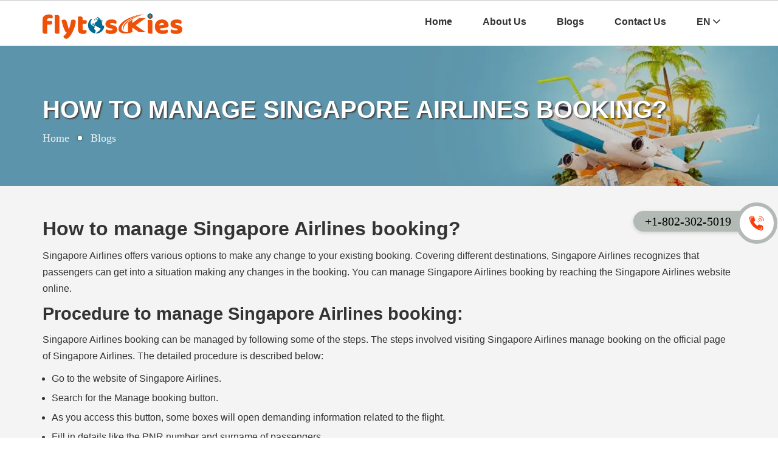

--- FILE ---
content_type: text/html;charset=UTF-8
request_url: https://www.flytoskies.com/blog/singapore-airlines-manage-booking
body_size: 12356
content:
<!DOCTYPE html>
<html lang="en">
<head>
<meta charset="utf-8">
<meta http-equiv="X-UA-Compatible" content="IE=edge">
<meta name="viewport" content="width=device-width, minimum-scale=1.0, maximum-scale=1.0, user-scalable=no">
<title>How to manage Singapore Airlines booking?</title>
<meta name="description"  content="You can manage Singapore Airlines booking by reaching the Singapore Airlines website online."/>
<meta name="keywords"  content="manage Singapore Airlines booking,"/> 
<meta name="google-site-verification" content="9aiUoryNnMYHs-dU1Nx8PtE9iU4y17NVnoP6F0F7_Yc" />
<link rel="canonical" href="https://www.flytoskies.com/blog/singapore-airlines-manage-booking"/>
<link rel="icon" type="image/x-icon" href="/resources/images/favicon.png">
<link rel='stylesheet' type="text/css" href="/resources/css/style88f1.css?may2022" />
<link rel='stylesheet' type="text/css" href="/resources/css/home88f1.css?may2022" />

<script async src="https://www.googletagmanager.com/gtag/js?id=G-Q4DY6MDYYR"></script>
<script>
  window.dataLayer = window.dataLayer || [];
  function gtag(){dataLayer.push(arguments);}
  gtag('js', new Date());

  gtag('config', 'G-Q4DY6MDYYR');
</script>

<script src="/resources/js/jquery.min88f1.js?may2022"></script>
<script src="/resources/js/jquery.nav88f1.js?may2022"></script>
<script type="text/javascript">
	/*==========navigation_bar==========*/
	$(window).scroll(function() {
        var scroll = $(window).scrollTop();
        if (scroll >= 100) {
            $(".header").addClass("fixed");
        } else {
            $(".header").removeClass("fixed");
        }
    });

	$(".header .menu").click(function(){
		$(this).toggleClass("active");
		$(".header .navigation_bar").slideToggle();
	});
	if(screen.width <= 991){
	    $(".header .navigation_bar > li > a.link, .header .navigation_bar > li .drop_down > a").click(function(){
		$(".header .navigation_bar").slideUp();
	});
	}
	/*==========navigation_bar==========*/
    $(document).ready(function() {
		// $('.header').onePageNav();
	});
</script>


<style type="text/css">
a.footer_number_mobile { display:none !important; }
.footer_number_MD { position:fixed; top:0; right:0px; width:50px; height:50px;
 margin:auto 0 auto auto; left:0; bottom:0; padding:4px 0 0 4px; }
.footer_number_MD img {    position: relative; float: left; height: 30px; left: 8px; top: 13px; z-index: 2;}	
.footer_number_MD img:before { display:none }
.footer_number_MD span {float: left; font-size: 20px; font-family: 'Oswald-Bold'; width: 180px; margin: 0; background: #b3bab5; border-radius: 30px 0 0 30px; transform: scale(1); -webkit-transform: scale(1); transform-origin: right; -webkit-transform-origin: right;  position: absolute; top: 8px; left: -180px; text-align: center; color: black;   padding: 3px 10px 3px 10px; transition: all 0.5s; -webkit-transition: all 0.5s;  box-shadow: 0 2px 6px 0 rgb(0 0 0 / 15%); -webkit-box-shadow: 0 2px 6px 0 rgb(0 0 0 / 15%);  -moz-box-shadow: 0 2px 6px 0 rgb(0 0 0 / 15%);}
.footer_number_MD > div { position:relative; /*display:flex; align-items:center;*/ }
.footer_number_MD > div:before { content:''; position:absolute; top:-6px; left:-11px; width:56px; height:56px; border-radius:50%; border:6px solid #b3bab5; background:#fff; z-index:2 }
.footer_number_MD.static-hov:hover span { transform:scale(1); -webkit-transform:scale(1); transition:all 0.5s; -webkit-transition:all 0.5s; }
.tfndiv{ left:-12px !important;}
</style>

  
</head>
<body id="myList">
<div class="main" id="home">
<div class="header">
	<div class="container">
		<div class="full_width">
		
		   <a class="logo" href="/" title="">
            <img src="/resources/images/logo.svg" width="230" height="60" alt="fareroutedeal" class="airlinesseatupgrade-logo">
            </a>
           <a href="javascript:;" class="menu">
                <i></i>
                <i></i>
                <i></i>
            </a>
            <ul class="navigation_bar">
            
              <li><a href="/" class="link">Home</a></li>
                <li><a href="/about-us">About Us</a></li>
                <li><a href="/blog" class="link">Blogs</a></li>
                <li><a href="/contact-us" class="link">Contact Us</a></li>
              <li>
	                  <a href="/">EN <i class="icon-angle-down"></i></a>
		              <div class="drop_down right">
						<a href="/">English (EN)</a>
						<a href="/es">Español (ES)</a>                       
						<a href="/ru">Russian (RU)</a>
						<a href="/pt">Portugese (PT)</a>
						<a href="/fi">Finnish (FI)</a>                 
					 </div><!--drop_down right-->
                </li>            
                            
                
             </ul>
        </div><!--full_width-->
	</div><!--container-->
</div><!--header-->

<div class="inner_banner">
        <div class="middle_area">
            <div class="container">
                <span class="head"><span> How to manage Singapore Airlines booking?</span> </span><!--head-->
                <div class="breadcrumbs">
                    <a href="/">Home</a>
                    <i></i>
                    <a href="/blog"><span>Blogs</span></a>
                </div><!--breadcrumbs-->
            </div><!--container-->
        </div><!--middle_area-->
    </div><!-- banner_inner -->

<div class="top_destination section1 grey">
<div class="container">
    <div class="row">
        <div class="f-w-sm col-lg-8">
            <div class="details_page">
				<h1><strong>How to manage Singapore Airlines booking?</strong></h1>

<p>Singapore Airlines offers various options to make any change to your existing booking. Covering different destinations, Singapore Airlines recognizes that passengers can get into a situation making any changes in the booking. You can manage Singapore Airlines booking by reaching the Singapore Airlines website online.&nbsp;</p>

<h2><strong>Procedure to manage Singapore Airlines booking:</strong></h2>

<p>Singapore Airlines booking can be managed by following some of the steps. The steps involved visiting Singapore Airlines manage booking on the official page of Singapore Airlines. The detailed procedure is described below:&nbsp;</p>

<ul>
	<li>Go to the website of Singapore Airlines.&nbsp;</li>
	<li>Search for the Manage booking button.&nbsp;</li>
	<li>As you access this button, some boxes will open demanding information related to the flight.&nbsp;</li>
	<li>Fill in details like the PNR number and surname of passengers.&nbsp;</li>
	<li>Select the button of Search Flight; the flight details will appear on the screen.&nbsp;</li>
	<li>Make modifications according to your preference.&nbsp;</li>
	<li>As you will modify your existing flight ticket, if applicable, you may have to pay additional charges.&nbsp;</li>
	<li>After managing the booking, Singapore Airlines will share the modified ticket with you through email. &nbsp;</li>
</ul>

<h3><strong>What can be the reasons for managing the Singapore Airlines booking?&nbsp;</strong></h3>

<p>Among various facilities accommodated by Singapore Airlines, one facility is managing your booking. Here some of the reasons have been mentioned for managing your Singapore Airlines booking:&nbsp;</p>

<ul>
	<li><strong>Cancellation: </strong>To cancel your ticket, you can connect with the customer service of Singapore Airlines. You can cancel the ticket by phone or by logging into your Singapore Airlines account.&nbsp;</li>
	<li><strong>Upgrade of the ticket: </strong>To upgrade the flight ticket, you need to access the Manage Booking tab available on the homepage of Singapore Airlines. Here, you can upgrade the ticket by paying some additional charges. &nbsp;</li>
	<li><strong>Refund: </strong>To request a refund, you can fill out the form or directly ask the agent of Singapore Airlines for the refund on your behalf.&nbsp;</li>
</ul></div><!--details_page-->
        </div><!--cols-->
        
        
</div><!--row-->
</div><!--container-->
</div><!--top_destination-->


<div class="disclamer">
    <div class="container">
        <div class="row">
            <div class="col-lg-12">
            <div class="disc">
            
            <p><strong>Disclaimer:</strong> Flytoskies is an independent travel portal to cater to the needs of travelers across the globe. All the information furnished on the website is solely for general information purposes. While Flytoskies strives and works on providing users with the most recent and updated information, we hold no responsibility or make no warranty or representation of any kind, implied or expressed about the veracity and reliability of the information, products, or services available on the website. It is strictly upon the user's risk to rely on any information. By using Flytoskies and accessing our website, you agree to the terms that we are in no way responsible for any loss or damage including without limitation, consequential or indirect loss or damage, or any loss or damage whatsoever resulting from loss of data or profits arising out of, or in connection with.</p>
                   <p>While users may be able to navigate and link to other websites, Flytoskies makes no claim of control of those websites included in our site. We have no control and hold no responsibility over the nature, content, and availability of those sites nor do we imply/recommend/endorse the views expressed within those links. While we make every effort to guarantee the smooth functioning of our website, we are not responsible for any technical issues or temporary unavailability of the website which is beyond the bounds of our control.</p>
            </div>
            </div>
        </div>
    </div>
    </div> <div class="footer">
	<div class="container">
		<div class="row">
			<div class="f-w-sm col-lg-4">
				<div class="footer_box">
					<p class="sub_head">Top Blog</p>
						<ul class="links">
							<li><a href="/blog/speak-to-air-france">How to talk to a real person at Air France?</a></li>
							<li><a href="/blog/singapore-airlines-seat-selection">How to select a seat on a Singapore Airlines flight?</a></li>
							<li><a href="/blog/singapore-airlines-upgrade">How to upgrade on Singapore Airlines?</a></li>
							</ul>
					</div>
				<!--footer_box-->
			</div>
			<!--cols-->
			<div class="f-w-sm col-lg-2">
				<div class="footer_box">
					<p class="sub_head">Main Links</p>
						<ul class="links">
							<li><a href="/">Home</a></li>
							<li><a href="/about-us">About Us</a></li>
							<li><a href="/blog">Blogs</a></li>
							<li><a href="/contact-us">Contact-Us</a></li>
							<li><a href="/site-map">Site-map</a></li>
						</ul>
					</div>
				<!--footer_box-->

			</div>
			<!--cols-->


			<div class="f-w-sm col-lg-4">
				<div class="footer_box">
					<p class="sub_head">Legals</p>
						<ul class="links" style="margin-top: 42px;">

							<li><a href="#">FAQ</a></li>
							<li><a href="#">Terms & Conditions</a></li>
							<li><a href="#">Privacy Policy</a></li>
						</ul>
					</div>
				<!--footer_box-->
			</div>
			<!--cols-->
			<div class="f-w-sm col-lg-2">
				<div class="footer_box">
					<p class="sub_head">Contact Us</p>
						<p>
							<span>Email ID:-</span> <a href="mailto:info@flytoskies.com"
								target="_blank">info@flytoskies.com</a>
						</p>
					</div>
				<!--footer_box-->
			</div>
			<!--cols-->

		</div>
		<!--row-->
	</div>
	<!--container-->
</div>

<div class="Copyright">
	<div class="container">
		
	                    Copyright &copy; 2022-2024 <a href="/">flytoskies.com</a>. With all Rights Reserved.
	              </div>
	<!--container-->
</div>
<!--Copyright-->

<script>
	$(document).ready(function() {
		$(".menu").click(function() {
			$(".navigation_bar").slideToggle();
		});
	});
</script>




</div>






 <a href="tel:+1-802-302-5019" target="_blank" class="footer_number_MD">
    <div class="tfndiv">
        <img src="/resources/images/icon/phone3.gif"> <span>+1-802-302-5019</span>
    </div> 
</a> 

<script src="/resources/js/lazyloader.js"></script>
</body>
</html>




--- FILE ---
content_type: text/css
request_url: https://www.flytoskies.com/resources/css/style88f1.css?may2022
body_size: 37325
content:
@charset "utf-8";.col-lg-1,.col-lg-10,.col-lg-11,.col-lg-2,.col-lg-3,.col-lg-4,.col-lg-5,.col-lg-6,.col-lg-7,.col-lg-9,.form-control{float:left}.col-lg-1,.col-lg-10,.col-lg-11,.col-lg-12,.col-lg-2,.col-lg-3,.col-lg-4,.col-lg-5,.col-lg-6,.col-lg-7,.col-lg-8,.col-lg-9,.container{padding-right:15px;padding-left:15px}.header_top,.text-center,.why_choice_us .design_icon_box .content_box{text-align:center}.countries .container,.header_top a,.main .full_width,.side_tfn_static .side_tfn_all>div,[class*=col-]{position:relative}.col-lg-1,.col-lg-10,.col-lg-11,.col-lg-2,.col-lg-3,.col-lg-4,.col-lg-5,.col-lg-6,.col-lg-7,.col-lg-9,.container,.header_top a{padding-left:15px}*{padding:0;margin:0;box-sizing:border-box;-webkit-box-sizing:border-box;-moz-box-sizing:border-box}.clear,.clearfix,.row::after{clear:both}a,button{transition:.3s linear;-webkit-transition:.3s linear;-moz-transition:.3s linear;text-decoration:none}.form-control{width:100%;background-color:#fff;border:1px solid #ccc;outline:0;border-radius:4px;-webkit-border-radius:4px;-moz-border-radius:4px}.container{width:1170px;margin:auto}.row{margin-left:-15px;margin-right:-15px}.footer_box .links::before,.row::after,.row::before{display:table;content:""}.col-lg-1{width:8.333333333333333%}.col-lg-2{width:16.66666666666667%}.col-lg-3{width:25%}.col-lg-4{width:33.333333333333333%}.col-lg-5{width:41.66666666666667%}.col-lg-6,ul.customer_reviews>li.review_text>ul>li.text>ul>li>ul.name_date_star>li{width:50%}.col-lg-7{width:58.333333333333333%}.col-lg-12,.col-lg-8{width:100%;float:left}.col-lg-9{width:75%}.col-lg-10{width:83.333333333333333%}.col-lg-11{width:91.66666666666667%}.disclaimer .full_width,.disclaimer .read_more .less,.disclaimer .read_more.active .more,.hide,.side_tfn_static .side_tfn_all img:before,.tfn-bottom.callwith-cs img.icphone-2,.tfn-bottom.callwith-cs.active img.icphone-1,.tfn-bottom.callwith-cs>div:before,ul.customer_reviews .rating>input{display:none}@media (min-width:1200px){.hidden-lg{display:none}}@media (max-width:1199px){.f-w-md{width:100%}.hidden-to-md{display:none}}@media (min-width:992px) and (max-width:1199px){.col-md-1,.col-md-10,.col-md-11,.col-md-12,.col-md-2,.col-md-3,.col-md-4,.col-md-5,.col-md-6,.col-md-7,.col-md-8,.col-md-9{float:left;padding-left:15px;padding-right:15px}.container{width:992px}.col-md-1{width:8.333333333333333%}.col-md-2{width:16.66666666666667%}.col-md-3{width:25%}.col-md-4{width:33.333333333333333%}.col-md-5{width:41.66666666666667%}.col-md-6{width:50%}.col-md-7{width:58.333333333333333%}.col-md-8{width:66.66666666666667%}.col-md-9{width:75%}.col-md-10{width:83.333333333333333%}.col-md-11{width:91.66666666666667%}.col-md-12{width:100%}.hidden-md{display:none}}@media (max-width:620px){.container,[class*=col-]{padding-left:10px;padding-right:10px}.row{margin-left:-10px;margin-right:-10px}.f-w-vxs{width:100%!important}}@media (min-width:461px) and (max-width:620px){.col-vxs-1,.col-vxs-10,.col-vxs-11,.col-vxs-12,.col-vxs-2,.col-vxs-3,.col-vxs-4,.col-vxs-5,.col-vxs-6,.col-vxs-7,.col-vxs-8,.col-vxs-9{float:left;padding-left:10px;padding-right:10px}.col-vxs-1{width:8.333333333333333%}.col-vxs-2{width:16.66666666666667%}.col-vxs-3{width:25%}.col-vxs-4{width:33.333333333333333%}.col-vxs-5{width:41.66666666666667%}.col-vxs-6{width:50%}.col-vxs-7{width:58.333333333333333%}.col-vxs-8{width:66.66666666666667%}.col-vxs-9{width:75%}.col-vxs-10{width:83.333333333333333%}.col-vxs-11{width:91.66666666666667%}.col-vxs-12{width:100%}.hidden-vxs{display:none}}@media (min-width:300px) and (max-width:460px){.col-vvxs-1,.col-vvxs-10,.col-vvxs-11,.col-vvxs-12,.col-vvxs-2,.col-vvxs-3,.col-vvxs-4,.col-vvxs-5,.col-vvxs-6,.col-vvxs-7,.col-vvxs-8,.col-vvxs-9{float:left;padding-left:10px;padding-right:10px}.col-vvxs-1{width:8.333333333333333%}.col-vvxs-2{width:16.66666666666667%}.col-vvxs-3{width:25%}.col-vvxs-4{width:33.333333333333333%}.col-vvxs-5{width:41.66666666666667%}.col-vvxs-6{width:50%}.col-vvxs-7{width:58.333333333333333%}.col-vvxs-8{width:66.66666666666667%}.col-vvxs-9{width:75%}.col-vvxs-10{width:83.333333333333333%}.col-vvxs-11{width:91.66666666666667%}.col-vvxs-12{width:100%}.hidden-vvxs{display:none}}html{scroll-behavior:smooth}body{font-family:Poppins,sans-serif;font-size:16px;line-height:1.4;color:#333}@font-face{font-family:regular;src:url(fonts/Aileron-Regular.html)}@font-face{font-family:bold;src:url(fonts/Aileron-Bold.html)}@font-face{font-family:black;src:url(fonts/Aileron-Black.html)}::-webkit-input-placeholder{color:#aaa;opacity:1;font-size:14px}:-ms-input-placeholder{color:#aaa;opacity:1;font-size:14px}::placeholder{color:#aaa;opacity:1;font-size:14px}.btn-1,.text_icons .text_icons_area a.btn_read_more{color:#fff;font-size:16px;line-height:1;display:inline-block;font-family:Poppins,sans-serif;background:#ee5007;outline:0;cursor:pointer}a:active,a:focus,a:hover{text-decoration:none!important}.lazy[data-src]{background:url(../images/loader.gif) center center no-repeat!important}.main .grey,.main .section1{background:#f4f4f4}.btn-1{width:auto;padding:15px 30px;border:none;border-radius:10px;-webkit-border-radius:10px;-moz-border-radius:10px}.details_page,.header_top,.main,.main .full_width,.main>*,p{width:100%;float:left}.text_icons .text_icons_area a.btn_read_more{padding:7px 20px;border:4px solid #fff;text-shadow:2px 2px 2px #454545;border-radius:30px;-webkit-border-radius:30px;-moz-border-radius:30px}p{margin-bottom:10px}.main{overflow:hidden}.main .section{padding:50px 0 30px}.main .section1{padding:50px 0}.header_top{padding-top:10px}.header_top a{width:auto;display:inline-block;margin:0 15px 10px;color:#000;font-family:Poppins,sans-serif;font-size:18px}.header_top a:active,.header_top a:focus,.header_top a:hover{color:#000}.header_top a::before{content:"";width:13px;height:18px;background:url(../images/fonts.png) no-repeat;position:absolute;top:-2px;left:0;bottom:0;margin:auto}.header{border-top:1px solid #ccc;border-bottom:1px solid #ccc;background:#fff}.header.fixed{top:0;left:0;position:fixed;z-index:999}.header .logo{float:left;margin:4px 0}.header .menu{width:40px;padding:7px 7px 2px;float:right;border:2px solid #000;border-radius:4px;-webkit-border-radius:4px;-moz-border-radius:4px;margin:21px 0;display:none}.header .menu>i{width:100%;float:left;height:3px;background:#000;margin-bottom:5px}.header .menu.active,.header .menu:hover{background:#ee5007;border-color:transparent}.header .menu.active>i,.header .menu:hover>i,div.main .about_us{background:#fff}.header .navigation_bar{width:auto;float:right;padding:0;margin:0}.header .navigation_bar>li{width:auto;float:left;list-style:none;position:relative}.header .navigation_bar>li:first-child{margin-left:0}.header .navigation_bar>li>a{width:auto;float:left;color:#333;padding:24px 25px;font-weight:600;cursor:pointer;transition:color .1s,margin .3s}.header img.logo{margin-top:11px}.header .navigation_bar>li.current>a,.header .navigation_bar>li>a:active,.header .navigation_bar>li>a:focus,.header .navigation_bar>li>a:hover{border-bottom:2px solid #ee5007;transform:translate3d(0,0,0);color:#ee5007}.header .navigation_bar>li>a>i{display:inline-block;background-repeat:no-repeat;vertical-align:middle;background-image:url(../images/fonts.png)}.header .navigation_bar>li>a .icon-home{width:19px;height:15px;background-position:-15px 0;margin-top:-5px}.header .navigation_bar>li>a .icon-plane{width:17px;height:15px;background-position:-36px 0;margin-top:-5px}.header .navigation_bar>li>a .icon-blog{width:18px;height:15px;background-position:-55px 0;margin-top:-5px}.header .navigation_bar>li>a .icon-cheap-flight{width:28px;height:15px;background-position:-74px 0;margin-top:-5px}.header .navigation_bar>li>a .icon-angle-down{width:12px;height:7px;background-position:-119px 0;margin-top:-2px}.header .navigation_bar>li .drop_down{width:120px;position:absolute;top:100%;background:#fff;padding:10px 10px 5px;font-size:14px;z-index:999;box-shadow:0 0 3px #ccc;-webkit-box-shadow:0 0 3px #ccc;-moz-box-shadow:0 0 3px #ccc;transition:.3s linear;-webkit-transition:.3s linear;-moz-transition:.3s linear;visibility:hidden;transform:translate(0,10px);-webkit-transform:translate(0,10px);-moz-transform:translate(0,10px)}.header .navigation_bar>li .drop_down.left{left:0}.header .navigation_bar>li .drop_down.right{right:0}.header .navigation_bar>li:hover .drop_down{visibility:visible;transform:translate(0,0);-webkit-transform:translate(0,0);-moz-transform:translate(0,0)}.header .navigation_bar>li .drop_down>a{width:100%;float:left;margin-bottom:5px;color:#333}.bk_banner{background:url(../images/home_banner.html) center center/cover no-repeat;padding:60px 0}.banner_home{position:relative;background:url(../images/home_banner_top_view.webp) 0 0/cover;background-position:inherit;height:420px}.banner_home .middle_area{width:100%;position:absolute;top:50%;left:50%;transform:translate(-50%,-50%);-webkit-transform:translate(-50%,-50%);-moz-transform:translate(-50%,-50%);text-align:left;color:#fff;line-height:1.3;z-index:9}.banner_home .banner_top_box{border-radius:20px;background:linear-gradient(90deg,rgb(83 150 164) 0,rgb(255 255 255 / 0%) 100%);padding:30px;text-align:center;display:inline-block}.banner_home .banner_top_box h1{color:#fff;font-family:cursive;font-size:32px;margin-bottom:20px}.banner_home .banner_top_box p{font-size:22px;color:#fff;font-weight:600}.recent_blog .columns{display:flex;margin-bottom:30px;box-shadow:2px 7px 16px 1px rgb(0 0 0 / 8%);-webkit-box-shadow:2px 7px 16px 1px rgb(0 0 0 / 8%);-moz-box-shadow:2px 7px 16px 1px rgb(0 0 0 / 8%);position:relative;transition:.3s}.recent_blog .columns:hover{box-shadow:0 10px 18px rgb(0 0 0 / 10%);-webkit-transform:scale(1.05);transform:scale(1.05)}.recent_blog .columns .col{display:flex;flex-direction:column;width:100%}.recent_blog .columns .blog_content_list{background:#fff;padding:24px;position:relative;transition:.3s;background:url(../images/footer-bg.png) #82828208;background-size:cover;min-height:280px}.blog_content_area h4{font-size:20px;font-weight:600;color:#ee5007;margin-bottom:10px}.blog_content_area p{min-height:80px}.button_read_more{color:#fff;border:2px solid #757575;background-image:linear-gradient(90deg,#757575 50%,transparent 50%);background-size:930px;background-repeat:no-repeat;background-position:0;-webkit-transition:background .3s ease-in-out;transition:background .3s ease-in-out}.button_new{text-align:center;text-transform:capitalize;font-weight:600;padding:5px 16px;cursor:pointer;display:inline-block;font-size:14px;border-radius:30px}.button_read_more:hover{background-position:100%;color:#ee5007}.about_right img,.about_right_img,.f-100,.footer .footer_box>.links>li,ul.customer_reviews>li.review_text,ul.customer_reviews>li.review_text>ul>li.text>ul>li,ul.customer_reviews>li.review_text>ul>li.text>ul>li>ul.name_date_star>li>ul>li,ul.customer_reviews>li.star_rating_select,ul.customer_reviews>li.submit_button{width:100%}.engine_bg_img.bk_banner{padding:250px 0}.disclaimer{background:#ee5007;color:#fff;padding:30px 0 20px}.disclaimer p{text-align:justify}.disclaimer .read_more{cursor:pointer;text-decoration:none}.Copyright span,.disclaimer .read_more.active .less,.footer .footer_box .sub_head~p>*{display:inline-block}.major_airlines{padding:0 0 40px}.major_airlines.border_top{box-shadow:0 0 10px #ddd;-webkit-box-shadow:0 0 10px #ddd;-moz-box-shadow:0 0 10px #ddd;padding-top:50px}.major_airlines .head{width:100%;float:left;font-family:Poppins,sans-serif;margin-bottom:15px;font-size:24px}.major_airlines a{width:100%;float:left;color:#ee5007;text-shadow:2px 2px 2px #d6d6d6;font-weight:600;margin-bottom:10px;text-transform:capitalize;border:1px solid #ccc;font-size:16px;padding:15px 15px 15px 45px;position:relative;font-family:Poppins,sans-serif;background:linear-gradient(145deg,#fff 60%,#f4f4f491 50%)}.footer .footer_box>.links>li>a:active,.footer .footer_box>.links>li>a:focus,.footer .footer_box>.links>li>a:hover,.footer_box .links>li>a:active,.footer_box .links>li>a:focus,.footer_box .links>li>a:hover,.major_airlines a:active,.major_airlines a:focus,.major_airlines a:hover{color:#ee5007}.major_airlines a::before{content:"";width:25px;height:25px;position:absolute;top:15px;left:15px;background-position:-33px -53px;background-repeat:no-repeat;background-image:url(../images/fonts.png);border-radius:100%;-webkit-border-radius:100%;-moz-border-radius:100%}.box_area_shert{border:1px solid #dedede;border-top:none;width:100%;float:left;margin-bottom:30px;box-shadow:2px 7px 16px 1px rgb(0 0 0 / 8%);-webkit-box-shadow:2px 7px 16px 1px rgb(0 0 0 / 8%);-moz-box-shadow:2px 7px 16px 1px rgb(0 0 0 / 8%);position:relative;transition:.3s}.box_area_shert p.head{width:100%;float:left;text-overflow:ellipsis;white-space:nowrap;overflow:hidden;margin:0;background:#cecece;padding:10px 15px;font-weight:700;color:#333;font-size:18px;text-align:center;transition:.3s linear;-webkit-transition:.3s linear;-moz-transition:.3s linear}.box_area_shert p{padding:10px;color:#333}.box_area_shert img{width:100%;background:#fff;background:radial-gradient(circle,#fff 0,#e6e6e6 100%)}.about_us_area h2,.about_us_area h3{color:#ee5007;margin:15px auto}.about_us_area ul li{margin-left:20px}section.form_area{background:url(../images/sheatblog_bg.html) 0 0/cover no-repeat}.sidebar_upgrade>a{width:100%;float:left;border-bottom:1px solid #e4e4e4;color:#333;padding:10px}.sidebar_upgrade>a:hover{border-bottom:2px solid #e4e4e4;color:#ee5007}.sidebar_form_content{padding:60px;background:#fff;text-align:center;margin-bottom:28px;box-shadow:0 0 10px #ccc;-webkit-box-shadow:0 0 10px #ccc;-moz-box-shadow:0 0 10px #ccc}.sidebar_form_content h3{font-size:40px;margin-bottom:7px}.sidebar_form_content a{font-size:20px;color:#ee5007}.form_area_top{margin:30px auto}.inner_banner{position:relative;background:url(../images/comman_banner_blog.webp) center/cover no-repeat;height:230px}.inner_banner::before{width:100%;height:100%;content:"";position:absolute;top:0;left:0;background:rgb(0 0 0 / 20%)}.destination-item a img,.destination-item img{height:auto;width:100%}.about{float:left;width:100%}.about .about_content{position:relative;top:40px}div.about_content p{font-size:16px;color:#333;margin:20px auto}.about .about_content .about_bootom_area h4{font-size:22px;color:#333;font-family:Poppins,sans-serif}div.about_content p.bootom_para{font-size:24px;color:#333}div.about_content p.bootom_para span{font-family:cursive;color:#f44c28}.about .about_content .hr{float:left;width:100%;border-bottom:1.3px dotted #9be5fe}.about .about_content h2{color:#333;font-size:42px;font-family:Poppins,sans-serif}.choose_your_place{float:left;width:100%;background:#fef3f3}.choose_your_place .destination-item{width:100%;float:left;height:auto;position:relative;margin:0 0 30px;overflow:hidden}.destination-item a{display:block;border-radius:5px;overflow:hidden}.destination-item a::before{width:100%;height:100%;position:absolute;left:0;bottom:0;content:'';background-image:linear-gradient(rgba(23,35,62,0),#17233e);opacity:.7;z-index:2;border-radius:0 0 5px 5px}.destination-item img{-webkit-transition:.5s;-ms-transition:.5s;-moz-transition:.5s;transition:.5s}.destination-item .info-overlay{position:absolute;width:100%;left:0;bottom:0;padding:15px;background:#fefefe8f;text-align:center}.destination-item .info-overlay h3{color:#fff;margin:0;z-index:3;position:relative}.destination-item:hover img{-webkit-transform:scale(1.2);-ms-transform:scale(1.2);-moz-transform:scale(1.2);transform:scale(1.2)}.destination-item img.img_height_2{height:360px}.inner_banner .middle_area{width:100%;position:absolute;top:50%;left:0;transform:translate(0,-50%);-webkit-transform:translate(0,-50%);-moz-transform:translate(0,-50%);text-align:left;color:#fff;line-height:1.3}.inner_banner .middle_area span.head{width:100%;float:left;font-size:20px;text-shadow:2px 2px 2px #454545;-webkit-text-shadow:0 0 3px #212529;-moz-text-shadow:0 0 3px #212529;text-transform:uppercase;margin-top:10px;margin-bottom:10px}.inner_banner .middle_area .breadcrumbs{width:100%;float:left;text-transform:capitalize;color:#fff}.inner_banner .middle_area .breadcrumbs>a{color:#f2f2f2;font-family:bold}.inner_banner .middle_area .breadcrumbs>i{width:7px;height:7px;background:#fff;border-radius:100%;-webkit-border-radius:100%;-moz-border-radius:100%;margin-left:10px;margin-right:10px;box-shadow:0 0 3px #212529;-webkit-box-shadow:0 0 3px #212529;-moz-box-shadow:0 0 3px #212529}.inner_banner .middle_area .breadcrumbs>*{display:inline-block;font-size:18px;vertical-align:middle}.why_choice_us .design_icon_box{box-shadow:2px 7px 16px 1px rgb(0 0 0 / 8%);-webkit-box-shadow:2px 7px 16px 1px rgb(0 0 0 / 8%);-moz-box-shadow:2px 7px 16px 1px rgb(0 0 0 / 8%);transition:.3s;float:left;background:#ee5007;padding:22px;width:100%;position:relative;margin-bottom:30px}.why_choice_us .design_icon_box .icon_box{height:80px;width:80px;padding:10px;border-radius:10px;background:#bc4610;margin:15px auto}.why_choice_us .design_icon_box .icon_box i{background:url(../images/home.png);width:75px;height:75px;margin:17px auto 0;position:relative;display:inline-block;top:-24px;left:-5px}.why_choice_us .design_icon_box .icon_box2 i{background-position:-70px 0}.why_choice_us .design_icon_box .icon_box3 i{background-position:-142px 0}.why_choice_us .design_icon_box .content_box h5{color:#fff;font-weight:600;font-size:24px}.Copyrighta,.box_color a,.box_color h3,.call_tfn,.footer .footer_box .sub_head~p,.footer .footer_box .sub_head~p a,.footer .footer_box>.links>li>a,.why_choice_us .design_icon_box .content_box p{color:#fff}ul.customer_reviews{width:100%;float:left;padding:15px!important;margin:30px 0;border:1px solid #ccc}div.details_page ul.customer_reviews li,ul.customer_reviews li{float:left;list-style:none!important;padding-left:0!important}ul.customer_reviews>li.heading{width:100%;border-bottom:1px solid #ccc;padding-bottom:15px;font-size:24px;font-weight:700;color:#333}div.details_page ul.customer_reviews li ul,ul.customer_reviews li ul{width:100%;float:left;margin:0;padding:0!important}ul.customer_reviews>li.review_text>ul{border-bottom:1px solid #ccc;padding:15px 0!important}ul.customer_reviews>li.review_text>ul>li{float:none;display:table-cell}ul.customer_reviews>li.review_text>ul>li.image{width:60px;vertical-align:top}ul.customer_reviews>li.review_text>ul>li.image>i{font-size:50px;color:#4ddef2}ul.customer_reviews>li.review_text>ul>li.text{width:auto}ul.customer_reviews>li.review_text>ul>li.text>ul>li.text{font-family:Poppins,sans-serif;text-align:justify;margin-top:5px}ul.customer_reviews>li.review_text>ul>li.text>ul>li.text p{text-align:justify;color:#333;margin:0}ul.customer_reviews>li.review_text>ul>li.text>ul>li>ul.name_date_star>li strong{font-size:18px;font-family:Poppins,sans-serif}ul.customer_reviews>li.review_text>ul>li.text>ul>li>ul.name_date_star>li>ul>li.date_time{font-size:16px;font-family:Poppins,sans-serif}ul.customer_reviews>li.review_text>ul>li.text>ul>li>ul.name_date_star>li div.star_select{width:auto;float:right}ul.customer_reviews>li.review_text>ul>li.text>ul>li>ul.name_date_star>li div.star_select span{font-size:20px;color:#3b5998}ul.customer_reviews>li.leave_comment{font-family:Poppins,sans-serif;width:100%;font-size:18px;font-weight:700;margin-top:15px}ul.customer_reviews>li.sub_heading{font-family:Poppins,sans-serif;width:100%;font-size:12px}ul.customer_reviews fieldset,ul.customer_reviews label{margin:0;padding:0}ul.customer_reviews .rating{border:none;width:225px;float:left;margin:10px 0}ul.customer_reviews .rating>label:before{margin:5px;font-size:30px;font-family:FontAwesome;display:inline-block;content:"\f005"}ul.customer_reviews .rating>.half:before{content:"\f089";position:absolute;margin-left:10px}ul.customer_reviews .rating>label{color:#ddd;float:right;margin-right:5px}ul.customer_reviews .rating:not(:checked)>label:hover,ul.customer_reviews .rating:not(:checked)>label:hover~label,ul.customer_reviews .rating>input:checked~label{color:#ee5007;cursor:pointer}ul.customer_reviews .rating>input:checked label:hover,ul.customer_reviews .rating>input:checked~label:hover,ul.customer_reviews .rating>input:checked~label:hover~label,ul.customer_reviews .rating>label:hover~input:checked~label{color:#ccc}ul.customer_reviews>li.name{width:50%;padding-right:15px;margin-bottom:15px}ul.customer_reviews>li.email{width:50%;padding-left:15px!important;margin-bottom:15px}ul.customer_reviews>li .input_area{width:100%;float:left;height:37px;padding:0 10px;border:1px solid #ccc;transition:.3s linear;-webkit-transition:.3s linear;-moz-transition:.3s linear}ul.customer_reviews>li.textarea{width:100%;margin-bottom:15px}ul.customer_reviews>li.textarea .textarea_area{width:100%;float:left;height:100px;resize:none;padding:0 10px;border:1px solid #ccc;transition:.3s linear;-webkit-transition:.3s linear;-moz-transition:.3s linear}ul.customer_reviews>li .input_area:focus,ul.customer_reviews>li .textarea_area:focus{border:1px solid #333;outline:0}ul.customer_reviews>li .input_area::placeholder,ul.customer_reviews>li.textarea .textarea_area::placeholder{color:#ccc;opacity:1;font-family:Poppins,sans-serif}ul.customer_reviews>li .input_area:-ms-input-placeholder,ul.customer_reviews>li.textarea .textarea_area:-ms-input-placeholder{color:#ccc;font-family:Poppins,sans-serif}ul.customer_reviews>li .input_area::-ms-input-placeholder,ul.customer_reviews>li.textarea .textarea_area::-ms-input-placeholder{color:#ccc;font-family:Poppins,sans-serif}ul.customer_reviews>li.submit_button button{width:auto;float:left;padding:5px 15px;border:none;background:#ee5007;color:#fff;transition:.3s linear;-webkit-transition:.3s linear;-moz-transition:.3s linear}ul.customer_reviews>li.submit_button button:active,ul.customer_reviews>li.submit_button button:focus,ul.customer_reviews>li.submit_button button:hover{background:#333}.comment_area_user{float:left;width:100%;position:relative;background:#f2f2f2;margin-bottom:30px!important;padding:15px}.comment_area_user:before{content:'';position:absolute;transform:rotate(45deg);width:36px;height:36px;bottom:-12px;z-index:-1;box-shadow:0 0 5px 0 rgb(0 0 0 / 75%)}.comment_area_user:after{top:100%;left:48px;border:18px solid rgba(255,255,255,0);content:" ";height:0;width:0;position:absolute;pointer-events:none;border-top-color:#f2f2f2;margin-left:-18px}.comment_area_user .comment-author>h5{font-size:18px;margin:auto;color:#ee5007}.comment_area_user .comment-author>p{margin:auto}.comment_area_user .comment-author>p>span.date_comment{font-size:11px;color:#d1d1d1}.comment-author>ul{position:relative;float:left;width:100%;margin:0}.comment-author>ul>li{display:inline-block;float:left;list-style:none;margin-right:8px}.comment-author>ul>li:last-child{display:inline-block;float:left;list-style:none;margin-right:0}.comment-author>ul>li>i{font-size:22px;color:#ee5007}.logos{background:#137fb0;padding:10px 0;text-align:center}.logos .w_a{width:auto;max-width:100%;display:inline-block;height:auto}.countries,.map_form{background-repeat:no-repeat;background-position:top center;background-size:cover}.box_color,.btn-white{background:#ee5007}.countries .middle_text{position:absolute;top:50%;left:50%;transform:translate(-50%,-50%);-webkit-transform:translate(-50%,-50%);-moz-transform:translate(-50%,-50%);width:100%;padding:0 15px}.countries .middle_text>*{width:100%;float:left;line-height:1.3}.countries .middle_text .head{font-size:40px;text-transform:uppercase;color:#000;margin-bottom:0}.countries .middle_text .text{font-size:26px;color:#ee5007;margin-bottom:0;font-weight:700}.countries .country{width:66.67%;float:right;margin-left:33.33%;margin-bottom:30px;padding:5px 20px 0;-webkit-box-shadow:0 0 7px 0 #d6d6d6;-moz-box-shadow:0 0 7px 0 #d6d6d6;box-shadow:0 0 7px 0 #d6d6d6}.countries .country>li{width:100%;float:left;list-style:none;padding-top:15px;padding-bottom:5px;position:relative;border-bottom:1px solid #ccc}.countries .country>li:last-child{border-bottom:none}.countries .country>li>img{width:33.33%;float:left}.countries .country>li .text{width:66.67%;float:left;padding-left:30px}.countries .country>li .text>*{width:100%;float:left;color:#898989;line-height:1.9}.countries .country>li .text .head{color:#000;font-size:18px;font-weight:700;line-height:1.3}.countries .country>li .text>a{width:auto;clear:both;color:#ee5007;text-transform:uppercase;margin-bottom:10px;font-size:13px;font-weight:700}.countries .country>li .text>a:active,.countries .country>li .text>a:focus,.countries .country>li .text>a:hover{color:#d53239}.map_form iframe{float:left;margin-bottom:30px}.map_form form{width:100%;float:left;margin-bottom:30px;padding:30px 30px 15px;background:#fff;box-shadow:0 0 10px #ccc;-webkit-box-shadow:0 0 10px #ccc;-moz-box-shadow:0 0 10px #ccc}.btn-white{color:#fff}.btn-white:hover{background:#333;color:#fff}.map_form form>*{width:100%;float:left;margin-bottom:15px;border-radius:0;-webkit-border-radius:0;-moz-border-radius:0}.map_form form .form-control{background:#fff;border:1px dotted #ee5007;outline:0}.map_form form .form-control:focus{box-shadow:0 0 0 3px rgb(10 95 143 / 44%);-webkit-box-shadow:0 0 0 3px rgb(10 95 143 / 44%);-moz-box-shadow:0 0 0 3px rgb(10 95 143 / 44%)}.map_form form input.form-control{height:38px;padding-left:15px}.map_form form textarea{resize:none;height:170px;padding:15px}.details_page>*{width:100%;float:left;margin-bottom:10px;line-height:1.7}.details_page h1,.details_page h2,.details_page h3,.details_page h4,.details_page h5,.details_page h6{font-weight:700;margin:0 0 10px;line-height:1.3}.details_page h1{font-size:32px}.details_page h2{font-size:29px}.details_page h3{font-size:26px}.details_page h4{font-size:24px}.details_page h5{font-size:22px}.details_page h6{font-size:20px}.details_page>ol,.details_page>ul{padding-left:15px}.details_page>ol>li,.details_page>ul>li{width:100%;float:left;margin-bottom:5px}.callwith-body a:last-child,.details_page>ol>li:last-child,.details_page>ul>li:last-child,.footer .footer_box>.links{margin-bottom:0}.feature_text{text-align:center;margin-bottom:20px;margin-top:15px}.feature_text h4{font-size:28px;text-transform:uppercase;position:relative;color:#4b4b4b}.feature_text h4 span{color:#ee5007;font-family:Poppins,sans-serif;font-weight:700}.side_tfn_static .side_tfn_all{position:fixed;top:0;right:10px;width:62px;z-index:9;height:54px;margin:auto 0 auto auto;left:0;bottom:0;padding:4px 0 0 4px}.side_tfn_static .side_tfn_all img{position:relative;float:left;height:65px;z-index:2}.side_tfn_static .side_tfn_all span{float:left;font-size:20px;width:215px;margin:0;background:#01aeee;border-radius:30px 0 0 30px;transform:scale(0);-webkit-transform:scale(0);transform-origin:right;-webkit-transform-origin:right;position:absolute;top:12px;left:-200px;text-align:center;color:#fff;padding:5px 10px;transition:.5s;-webkit-transition:.5s;font-weight:600}.side_tfn_static .side_tfn_all>div:before{content:'';position:absolute;top:0;left:0;width:45px;height:45px;border-radius:50%;border:10px solid #01aeee;background:#fff;z-index:2}.side_tfn_static .side_tfn_all:hover span{transform:scale(1);-webkit-transform:scale(1);transition:.5s;-webkit-transition:.5s}.side-tfn-box{position:relative;z-index:9}.tfn-bottom.callwith-cs{position:fixed;bottom:15px;right:20px;width:55px;height:55px;padding:0;text-align:center;margin-bottom:0;box-shadow:0 .2rem 2rem rgb(0 0 0 / 10%);border-radius:50%;cursor:pointer;transition:none;-ms-transition:none}.tfn-bottom.callwith-cs img.icphone{height:63px;width:63px;display:block;left:-17px;top:-17px;border-radius:94px;box-shadow:0 -7px 2rem -5px rgb(0 0 0 / 8%),0 6px 2rem rgb(0 0 0 / 10%),0 0 0 1px rgb(0 0 0 / 3%);border:2px solid #fff;-webkit-animation-name:zoomIn;animation-name:zoomIn;-webkit-animation-duration:.2s;animation-duration:.2s;-webkit-animation-fill-mode:both;animation-fill-mode:both}@-webkit-keyframes zoomIn{0%{opacity:0;-webkit-transform:scale3d(.3,.3,.3);transform:scale3d(.3,.3,.3)}50%{opacity:1}}@keyframes zoomIn{0%{opacity:0;-webkit-transform:scale3d(.3,.3,.3);transform:scale3d(.3,.3,.3)}50%{opacity:1}}.callwith-cs{display:inline-block;color:#383838;transition:.3s linear;-webkit-transition:.3s linear;-moz-transition:.3s linear}.callwith-body{position:fixed;border:0;right:0;width:420px;height:auto}.tfn-bottom.callwith-cs .callwith-body{position:fixed;bottom:76px;right:2px;width:250px;height:auto;background-color:#dcf7ff;z-index:10;border-radius:12px;display:none;box-shadow:0 4px 150px 0 rgb(0 0 0 / 20%);-webkit-box-shadow:0 4px 150px 0 rgb(0 0 0 / 20%);-moz-box-shadow:0 4px 150px 0 rgb(0 0 0 / 20%);padding:5px;border:1px solid #dcf7ff;letter-spacing:.6px}.tfn-bottom.callwith-cs .callwith-body::after{content:'';width:0;height:0;border-style:solid;border-width:15px 13px 0;border-color:#dcf7ff transparent transparent;position:absolute;top:100%;right:10px;margin-top:-2px}.callwith-body a{display:block;padding:5px 15px;border-radius:4px;margin-bottom:8px;color:#000;font-size:15px;text-decoration:none;transition:.3s;font-weight:400;background-color:#337ab7;white-space:nowrap;text-align:left}.callwith-body a img{position:relative;vertical-align:middle;margin-left:10px;top:0;float:right}.callwith-body a:hover{background-color:#ee5007;color:#fff}.tfn-bottom.callwith-cs.active{border-color:#5a5a5a;background-color:#00bbf0}.tfn-bottom.callwith-cs img.icphone-2{width:23px;height:auto;border:none;left:15px;top:15px;box-shadow:none}.tfn-bottom.callwith-cs.active img.icphone-2{display:block;margin:0;position:relative}@media(min-width:768px){.tfn-bottom.callwith-cs.active{-webkit-animation-name:zoomIn;animation-name:zoomIn;-webkit-animation-duration:.2s;animation-duration:.2s;-webkit-animation-fill-mode:both;animation-fill-mode:both}}@media(max-width:767px) and (min-width:475px){.tfn-bottom.callwith-cs .callwith-body{max-width:320px}}@media(max-width:991px) and (min-width:768px){.tfn-bottom.callwith-cs{bottom:45px}}@media(max-width:767px){div.blog-inner-box2 ul.code_location{padding-left:0!important}div.blog-inner-box2 ul.code_location li{list-style:none!important}.trps_fltfrom.fullWidth_,.trps_fltto.fullWidth_{width:50%}div.content_div div.tab-content{border:1px solid #dcdcdc;margin:10px 0 0}.trvD_hotel_searchI_cl i.fa-map-marker{top:45px}#trpC_hotels_tab .input_area_desti.fullWidth_{width:100%}.tfn-bottom.callwith-cs .callwith-body{width:60%;padding:11px 10px;bottom:56px;border-radius:8px 8px 0 0;box-shadow:0 4px 100px 0 rgb(0 0 0 / 20%);-webkit-box-shadow:0 4px 100px 0 rgb(0 0 0 / 20%);-moz-box-shadow:0 4px 100px 0 rgb(0 0 0 / 20%);left:35%;max-width:100%}.tfn-bottom.callwith-cs .callwith-body::after{right:30px}.tfn-bottom.callwith-cs{bottom:5px;box-shadow:none;right:30px;width:auto;border-radius:8px;height:auto;transition:.2s cubic-bezier(.5, 0, 0, 1.25);-webkit-transition:.2s cubic-bezier(.5, 0, 0, 1.25);-moz-transition:.2s cubic-bezier(.5, 0, 0, 1.25)}.callwith-body a img{top:1px;right:-6px}.tfn-bottom.callwith-cs.active{bottom:5px;right:11%;width:40px;height:40px}.tfn-bottom.callwith-cs img.icphone.icphone-2{width:16px;height:auto;left:11px;top:11px}.tfn-bottom.callwith-cs img.icphone.icphone-1{border:none}.callwith-body a{padding:5px 16px;margin-bottom:8px;font-size:16px;background-color:#337ab7}}.footer_links{padding-top:50px;padding-bottom:20px}.footer_links hr{width:100%;float:left;height:1px;border:none;margin-bottom:30px;background:#ccc}.footer_links .footer_box{width:100%;float:left;margin-bottom:0}.footer_links .sub_head{font-size:24px;margin-bottom:15px}.footer_box .links{padding:0;margin-bottom:20px;margin-left:-15px;margin-right:-15px;clear:both}.footer_box .links::after{display:table;content:"";clear:both}.footer_box .links>li{width:25%;float:left;margin:0 0 10px;list-style:none;padding:0 15px}.footer_box .links>li>a{width:auto;float:left;color:#777;position:relative;font-weight:500;font-size:15px;padding-left:12px}.footer_box .links>li>a::before{content:"";position:absolute;left:-5px;top:6px;width:10px;height:10px;background:url(../images/fonts.png) -44px 0 no-repeat}.footer{padding:50px 0 20px;background:url(../images/footer-bg.png) 0 0/cover #434343;position:relative}.footer .footer_box{width:100%;float:left;margin-bottom:20px}.footer .footer_box .sub_head{color:#fff;font-size:18px;margin-bottom:15px;font-weight:600;display:inline-block;position:relative;text-transform:uppercase;letter-spacing:2px}.footer .footer_box .sub_head:after{content:"";height:2px;position:absolute;top:100%;width:50px;left:0;-webkit-transform:translateY(-50%);transform:translateY(-50%);background:#ee5007}.footer .footer_box>.links>li>a::before{background-position:-106px 0;transform:rotate(-90deg)}.footer .footer_box form{width:100%;float:left;margin-bottom:10px;margin-top:5px;position:relative}.footer .footer_box form input.form-control{border-radius:0;-webkit-border-radius:0;-moz-border-radius:0;padding:15px 50px 15px 12px;border:none;background:#092742;color:#999}.footer .footer_box form input.form-control+a{width:46px;height:46px;position:absolute;top:0;right:0;background-color:#ee5007}.footer .footer_box form input.form-control+a::before{width:18px;height:18px;position:absolute;left:0;right:0;bottom:0;top:0;margin:auto;background:url(../images/fonts.png) -53px 0 no-repeat;content:""}.footer .footer_box .sub_head~p>span{color:#ee5007;font-weight:700}.footer .footer_box .sub_head~p a:active,.footer .footer_box .sub_head~p a:focus,.footer .footer_box .sub_head~p a:hover{color:#2493e0}.Copyright{background:#434343;border-top:1px dotted;color:#fff;text-align:center;padding:10px 0}.Copyright a{color:#b0e7e4;font-weight:600}img.airlinesseatupgrade-logo{position:relative;top:8px}.middle_area span.head span{font-size:2em;font-weight:700}.disclamer{float:left;width:100%;padding:15px;background:#4f4f4f;color:#fff}@media (min-width:992px){.header .navigation_bar{display:block!important}}@media (max-width:991px){.f-w-sm{width:100%}.hidden-to-sm{display:none}.header .navigation_bar{position:absolute;top:100%;left:0;width:100%;background:#fff;z-index:999;padding:15px;display:none}.header .navigation_bar>li{width:100%;margin-left:0;padding-top:5px;padding-bottom:5px;border-right:none}.header .navigation_bar>li:first-child{border-left:none}.header .navigation_bar>li>a{padding:0;color:#3b3b3b}.header .navigation_bar>li .drop_down.right{left:0;right:auto}.header .menu{display:block}}@media (min-width:768px) and (max-width:991px){.col-sm-1,.col-sm-10,.col-sm-11,.col-sm-12,.col-sm-2,.col-sm-3,.col-sm-4,.col-sm-5,.col-sm-6,.col-sm-7,.col-sm-8,.col-sm-9{float:left;padding-left:15px;padding-right:15px}.container{width:768px}.col-sm-1{width:8.333333333333333%}.col-sm-2{width:16.66666666666667%}.col-sm-3{width:25%}.col-sm-4{width:33.333333333333333%}.col-sm-5{width:41.66666666666667%}.col-sm-6{width:50%}.col-sm-7{width:58.333333333333333%}.col-sm-8{width:66.66666666666667%}.col-sm-9{width:75%}.col-sm-10{width:83.333333333333333%}.col-sm-11{width:91.66666666666667%}.col-sm-12{width:100%}.hidden-sm{display:none}.engine_bg_img.bk_banner{padding:200px 0}}@media (max-width:767px){.container,.f-w-xs{width:100%}.header_top .numbers>a{font-size:16px}.header_top .numbers>a>span{display:none}.banner.bk_banner{padding:0}.engine_bg_img.bk_banner{padding:125px 0}img.airlinesseatupgrade-logo{width:220px}.middle_area span.head span{font-size:18px;line-height:1.5}}@media (min-width:621px) and (max-width:767px){.col-xs-1,.col-xs-10,.col-xs-11,.col-xs-12,.col-xs-2,.col-xs-3,.col-xs-4,.col-xs-5,.col-xs-6,.col-xs-7,.col-xs-8,.col-xs-9{float:left;padding-left:15px;padding-right:15px}.col-xs-1{width:8.333333333333333%}.col-xs-2{width:16.66666666666667%}.col-xs-3{width:25%}.col-xs-4{width:33.333333333333333%}.col-xs-5{width:41.66666666666667%}.col-xs-6{width:50%}.col-xs-7{width:58.333333333333333%}.col-xs-8{width:66.66666666666667%}.col-xs-9{width:75%}.col-xs-10{width:83.333333333333333%}.col-xs-11{width:91.66666666666667%}.col-xs-12{width:100%}.hidden-xs{display:none}.footer .footer_box .head{font-size:25px}}@media (max-width:560px){.call_us{padding:50px 0}.call_us .head{font-size:50px}.call_us a{font-size:24px}img.airlinesseatupgrade-logo{width:194px;top:5px}}@media screen and (max-width:620px){.banner_icons .choose_list .why_content p{font-size:14px}.banner_icons .why_content h5{font-size:18px;margin:0 0 5px}.banner_icons .choose_list{padding:0 15px}.why_choice_img img{margin-bottom:30px}.design_icon_box{margin-bottom:80px}}@media screen and (max-width:479px){.hero_banner,.hidden-xs{display:none}.banner_home .banner_top_box p,.hero_banner p,.title_hdng h4{font-size:16px}.banner_home .banner_top_box h1,.hero_banner h2,.sidebar_form_content h3{font-size:24px}.choosing_us [class*=icon-]{font-size:15px}.title_hdng h4:after{left:-35px}.title_hdng h4:before{right:-35px}.banner_icons .choose_list .why_content p{font-size:11px}.banner_icons .why_content h5{font-size:18px;margin:0 0 5px}.banner_icons .choose_list{padding:0 15px}.why_choice_img img{margin-bottom:30px}.inner_banner{height:135px}.inner_banner .middle_area span.head{font-size:10px}.inner_banner .middle_area .breadcrumbs>*{font-size:12px}.design_icon_box{margin-bottom:80px}.footer{padding:20px}.banner_home{height:260px}.about .about_content h2,div.about_content p.bootom_para{font-size:20px;margin:0}div.about_content p{font-size:14px}.about .about_content .about_bootom_area h4{font-size:18px}.about .about_content{top:0}}

--- FILE ---
content_type: text/css
request_url: https://www.flytoskies.com/resources/css/home88f1.css?may2022
body_size: 12992
content:
@charset "utf-8";.owl-carousel,.owl-carousel .owl-item,.owl-theme .owl-controls{-webkit-tap-highlight-color:transparent}.banner_icons .banner_icons_area{width:100%;float:left;margin-bottom:20px;box-shadow:0 0 10px #ccc;-webkit-box-shadow:0 0 10px #ccc;-moz-box-shadow:0 0 10px #ccc;border-radius:5px;-webkit-border-radius:5px;-moz-border-radius:5px;padding:20px 15px 10px 90px;position:relative;min-height:99px}.banner_icons .banner_icons_area .head{margin-bottom:0;color:#000;font-weight:700}.banner_icons .banner_icons_area .text,.recommended_places .head>span{font-size:13px}.banner_icons .banner_icons_area .plane{width:25px;height:28px;position:absolute;top:-10px;right:-10px;background-position:-187px 0;transform:rotate(45deg);-webkit-transform:rotate(45deg);-moz-transform:rotate(45deg)}.banner_icons .banner_icons_area>[class*=icons-]{width:60px;background-repeat:no-repeat;position:absolute;top:20px;left:15px}.banner_icons .banner_icons_area>.icons-1{height:53px;background-position:0 0}.banner_icons .banner_icons_area>.icons-2{height:48px;background-position:-61px 0}.banner_icons .banner_icons_area>.icons-3{height:60px;background-position:-125px 0}.help_you{position:relative;background:#55cdc8;margin-bottom:51px;text-align:center;padding:50px 0 0}.help_you::after{width:100%;height:51px;background:url(images/arrow_bottom.html) center bottom no-repeat;content:"";float:left;position:absolute;bottom:-50px;left:0;right:0;margin:auto}.help_you .main_heading{color:#fff;margin:0}.help_you .main_heading>span{padding-bottom:10px}.help_you .main_heading>span::after{background:#fff;display:none}.help_you .tagline{color:#fff;font-size:20px;margin-bottom:20px}.help_you a.btns{border:2px solid #fff;padding:10px 15px;margin-bottom:40px;display:inline-block;color:#fff;text-transform:uppercase}.help_you a.btns:active,.help_you a.btns:focus,.help_you a.btns:hover{background:#fff;color:#55cdc8}.text_icons .text_icons_area{width:100%;float:left;text-align:center;padding:30px;border:1px solid #ccc;margin-bottom:30px}.text_icons .text_icons_area,.text_icons .text_icons_area *{transition:.3s linear;-webkit-transition:.3s linear;-moz-transition:.3s linear}.text_icons .text_icons_area:hover{box-shadow:0 0 7px 0 rgb(214 214 214);-webkit-box-shadow:0 0 7px 0 rgb(214 214 214);-moz-box-shadow:0 0 7px 0 rgb(214 214 214);transform:scale(1.1);-webkit-transform:scale(1.1);-moz-transform:scale(1.1)}.text_icons .text_icons_area [class*=icons-]{width:77px;height:77px;display:inline-block;background-image:url(../images/home.png);background-repeat:no-repeat;margin-bottom:15px}.text_icons .text_icons_area .icons-one{background-position:-132px -235px}.text_icons .text_icons_area .icons-two{background-position:-130px -235px}.text_icons .text_icons_area .icons-three{background-position:-219px -235px}.text_icons .text_icons_area [class*=icons-]~*{width:100%;float:left}.text_icons .text_icons_area .head{color:#55cdc8;font-weight:700;font-size:20px;text-shadow:2px 2px 2px #d6d6d6;margin:0}.text_icons .text_icons_area .text{color:#898989;line-height:1.9;margin:5px 0 15px}.text_icons .text_icons_area>a{display:inline-block;text-transform:uppercase;color:#55cdc8}.owl-carousel .animated{-webkit-animation-duration:1s;animation-duration:1s;-webkit-animation-fill-mode:both;animation-fill-mode:both}.owl-carousel .owl-animated-in{z-index:0}.owl-carousel .owl-animated-out{z-index:1}.owl-carousel .fadeOut{-webkit-animation-name:fadeOut;animation-name:fadeOut}@-webkit-keyframes fadeOut{0%{opacity:1}100%{opacity:0}}@keyframes fadeOut{0%{opacity:1}100%{opacity:0}}.owl-height{-webkit-transition:height .5s ease-in-out;-moz-transition:height .5s ease-in-out;-ms-transition:height .5s ease-in-out;-o-transition:height .5s ease-in-out;transition:height .5s ease-in-out}.owl-carousel{display:none;width:100%;position:relative;z-index:1}.owl-carousel .owl-stage{position:relative;-ms-touch-action:pan-Y}.owl-carousel .owl-stage:after{content:".";display:block;clear:both;visibility:hidden;line-height:0;height:0}.owl-carousel .owl-stage-outer{position:relative;overflow:hidden;-webkit-transform:translate3d(0,0,0)}.owl-carousel .owl-controls .owl-dot,.owl-carousel .owl-controls .owl-nav .owl-next,.owl-carousel .owl-controls .owl-nav .owl-prev{cursor:pointer;cursor:hand;-webkit-user-select:none;-khtml-user-select:none;-moz-user-select:none;-ms-user-select:none;user-select:none}.no-js .owl-carousel,.owl-carousel.owl-loaded{display:block}.owl-carousel.owl-loading{opacity:0;display:block}.owl-carousel.owl-hidden{opacity:0}.owl-carousel .owl-refresh .owl-item,.owl-carousel .owl-video-playing .owl-video-play-icon,.owl-carousel .owl-video-playing .owl-video-tn{display:none}.owl-carousel .owl-item{position:relative;min-height:1px;float:left;-webkit-backface-visibility:hidden;-webkit-touch-callout:none;-webkit-user-select:none;-moz-user-select:none;-ms-user-select:none;user-select:none}.owl-carousel .owl-item img{display:block;width:100%;-webkit-transform-style:preserve-3d;transform-style:preserve-3d}.owl-carousel.owl-text-select-on .owl-item{-webkit-user-select:auto;-moz-user-select:auto;-ms-user-select:auto;user-select:auto}.owl-carousel .owl-grab{cursor:move;cursor:-webkit-grab;cursor:-o-grab;cursor:-ms-grab;cursor:grab}.owl-carousel.owl-rtl{direction:rtl}.owl-carousel.owl-rtl .owl-item{float:right}.owl-carousel .owl-item .owl-lazy{opacity:0;-webkit-transition:opacity .4s;-moz-transition:opacity .4s;-ms-transition:opacity .4s;-o-transition:opacity .4s;transition:opacity .4s}.owl-carousel .owl-video-wrapper{position:relative;height:100%;background:#000}.owl-carousel .owl-video-play-icon{position:absolute;height:80px;width:80px;left:50%;top:50%;margin-left:-40px;margin-top:-40px;background:url("owl.video.play.html") no-repeat;cursor:pointer;z-index:1;-webkit-backface-visibility:hidden;-webkit-transition:scale .1s;-moz-transition:scale .1s;-ms-transition:scale .1s;-o-transition:scale .1s;transition:scale .1s}.owl-carousel .owl-video-tn{opacity:0;height:100%;background-position:center center;background-repeat:no-repeat;-webkit-background-size:contain;-moz-background-size:contain;-o-background-size:contain;background-size:contain;-webkit-transition:opacity .4s;-moz-transition:opacity .4s;-ms-transition:opacity .4s;-o-transition:opacity .4s;transition:opacity .4s}.owl-carousel .owl-video-frame{position:relative;z-index:1}.owl-theme .owl-controls{text-align:center}.owl-theme .owl-controls .owl-nav [class*=owl-]{color:#fff;font-size:14px;margin:0 5px;padding:4px 7px;background:#d6d6d6;display:inline-block;cursor:pointer;-webkit-border-radius:3px;-moz-border-radius:3px;border-radius:3px}.owl-theme .owl-controls .owl-nav [class*=owl-]:hover{background:#869791;color:#fff;text-decoration:none}.owl-theme .owl-controls .owl-nav .disabled{opacity:.5;cursor:default}.owl-theme .owl-dots .owl-dot{display:none;zoom:1}.owl-theme .owl-dots .owl-dot span{width:6px;height:6px;margin:0 12px;background:#000;opacity:.25;display:block;-webkit-backface-visibility:visible;-webkit-transition:opacity .2s;-moz-transition:opacity .2s;-ms-transition:opacity .2s;-o-transition:opacity .2s;transition:opacity .2s;-webkit-border-radius:30px;-moz-border-radius:30px;border-radius:30px}.owl-theme .owl-dots .owl-dot.active span,.owl-theme .owl-dots .owl-dot:hover span{background:#000;opacity:1}.top_destination .top_destination_slider{float:left}.top_destination .top_destination_slider .top_destination_area{width:100%;float:left;margin-bottom:30px;line-height:1.3;background:#fff}.top_destination .top_destination_slider .top_destination_area>img{width:100%;float:left;margin-bottom:30px;height:auto}.top_destination .top_destination_slider .top_destination_area>img~*{width:100%;float:left;padding:0 30px}.top_destination .top_destination_slider .top_destination_area .head{font-weight:700;font-size:18px;color:#000;margin-bottom:5px;line-height:1.2}.top_destination .top_destination_slider .top_destination_area .text{font-size:14px;color:#898989;line-height:1.9;margin:5px 0 15px}.top_destination .top_destination_slider .top_destination_area .info{background:#55cdc8;margin-bottom:30px;position:relative;text-align:center;color:#fff;padding-top:10px;padding-bottom:10px;text-transform:uppercase}.top_destination .top_destination_slider .top_destination_area .info::after,.top_destination .top_destination_slider .top_destination_area .info::before{width:30px;height:100%;content:"";position:absolute;background:#fff;top:0}.top_destination .top_destination_slider .top_destination_area .info::before{left:0}.top_destination .top_destination_slider .top_destination_area .info::after{right:0}.top_destination .top_destination_slider .owl-controls{margin-bottom:30px}.top_destination .top_destination_slider .owl-nav [class*=owl-]{padding:0;background:0 0}.top_destination .top_destination_slider .owl-nav [class*=owl-]:hover{background:0 0}.top_destination .top_destination_slider .owl-nav [class*=owl-]>*{background:#fff;width:50px;height:50px;border-radius:100%;-webkit-border-radius:100%;-moz-border-radius:100%;box-shadow:0 0 15px #ccc;-webkit-box-shadow:0 0 15px #ccc;-moz-box-shadow:0 0 15px #ccc;padding:0;line-height:50px;font-size:24px;color:#55cdc8;display:inline-block}.top_destination .top_destination_slider .owl-nav [class*=owl-] .left{border-left:3px solid #55cdc8}.top_destination .top_destination_slider .owl-nav [class*=owl-] .left::before{content:"<"}.top_destination .top_destination_slider .owl-nav [class*=owl-] .right{border-right:3px solid #55cdc8}.top_destination .top_destination_slider .owl-nav [class*=owl-] .right::before{content:">"}.recommended_places{width:100%;float:left;margin-bottom:30px;background:#fff}.recommended_places .head{width:100%;float:left;background:#55cdc8;padding:15px 20px 10px;color:#fff;line-height:1.3}.recommended_places .head>*{width:100%;float:left;margin-bottom:5px}.recommended_places .head>p{font-size:22px}.recommended_places .places{width:100%;float:left;padding:20px 20px 5px}.recommended_places .places>a{width:100%;float:left;background:#f4f4f4;margin-bottom:15px;position:relative}.recommended_places .places>a>img{width:90px;float:left}.recommended_places .places>a>span{position:absolute;top:50%;left:50%;transform:translate(-50%,-50%);-webkit-transform:translate(-50%,-50%);-moz-transform:translate(-50%,-50%);width:100%;color:#000;font-size:18px;text-transform:uppercase;letter-spacing:1px;font-weight:700;line-height:1;padding:0 15px 0 105px}@media (min-width:992px) and (max-width:1199px){.pages_link .link{width:145px;margin-left:5px;margin-right:5px;font-size:18px}.pages_link .link.more{height:125px}.banner_icons .banner_icons_area{min-height:103px}.subscribe_area .subscribe form .input_area{width:80%}}@media (max-width:991px){.banner_icons .banner_icons_area>[class*=icons-]{right:15px;margin:auto}.banner_icons .banner_icons_area{text-align:center;padding:85px 15px 10px;min-height:auto}.subscribe_area .subscribe form .input_area{width:100%}.owl-theme .owl-dots .owl-dot span{margin:0 6px}}@media (min-width:768px) and (max-width:991px){.main_heading{font-size:45px}}@media (max-width:767px){.subscribe_area .main_subscribe_area{padding-bottom:100px}.recommended_places .places>a>img{width:77px}.recommended_places .places>a>span{padding:0 15px 0 85px;font-size:14px;text-transform:capitalize}}@media (min-width:461px) and (max-width:767px){.main_heading{font-size:40px}}@media (min-width:621px) and (max-width:767px){.call_us .head{font-size:70px}}@media (max-width:620px){.countries .middle_text{position:static;transform:translate(0,0);-webkit-transform:translate(0,0);-moz-transform:translate(0,0);width:100%;float:left;text-align:center;margin-bottom:30px}.countries .country{width:100%}.map_form iframe{margin-top:30px}}@media (min-width:461px) and (max-width:620px){.call_us .head{font-size:65px}.call_us a{font-size:30px}}@media (max-width:560px){.pages_link{padding-bottom:20px}.pages_link .link{width:135px;font-size:16px;margin-left:5px;margin-right:5px;margin-bottom:10px}.pages_link .link.more{height:122px}.subscribe_area .subscribe .head{font-size:40px}.subscribe_area .main_subscribe_area{padding-left:15px;padding-right:15px}.top_destination .top_destination_slider .owl-stage .item{padding:2px}.top_destination .top_destination_slider .top_destination_area .info,.top_destination .top_destination_slider .top_destination_area>img{margin-bottom:20px}.help_you{padding:30px 0 0;margin-bottom:30px}.help_you::after{height:30px;bottom:-30px}.text_icons .text_icons_area{padding:20px}.main_heading{font-size:30px}.help_you .tagline{font-size:16px}.main .section1{padding:60px 0 30px}.countries .country>li>img{width:100%;margin-bottom:15px}.countries .country>li .text{width:100%;padding-left:0}.top_destination .top_destination_slider .top_destination_area>img~*{padding:0 20px}.top_destination .top_destination_slider .top_destination_area .info::after,.top_destination .top_destination_slider .top_destination_area .info::before{width:20px}.map_form form{padding:20px 20px 5px}}

--- FILE ---
content_type: image/svg+xml
request_url: https://www.flytoskies.com/resources/images/logo.svg
body_size: 9150
content:
<?xml version="1.0" encoding="UTF-8"?>
<!DOCTYPE svg PUBLIC "-//W3C//DTD SVG 1.1//EN" "http://www.w3.org/Graphics/SVG/1.1/DTD/svg11.dtd">
<!-- Creator: CorelDRAW X7 -->
<svg xmlns="http://www.w3.org/2000/svg" xml:space="preserve" width="36.5864mm" height="6.6258mm" version="1.1" style="shape-rendering:geometricPrecision; text-rendering:geometricPrecision; image-rendering:optimizeQuality; fill-rule:evenodd; clip-rule:evenodd"
viewBox="0 0 5322 964"
 xmlns:xlink="http://www.w3.org/1999/xlink">
 <defs>
  <style type="text/css">
   <![CDATA[
    .fil2 {fill:#006B91}
    .fil1 {fill:#EE5007}
    .fil3 {fill:white}
    .fil0 {fill:#EE5007;fill-rule:nonzero}
   ]]>
  </style>
 </defs>
 <g id="Layer_x0020_1">
  <metadata id="CorelCorpID_0Corel-Layer"/>
  <g id="_425693840">
   <path class="fil0" d="M145 423l0 -138 202 0c4,7 8,16 12,28 4,12 6,26 6,40 0,25 -6,43 -17,54 -11,11 -26,16 -44,16l-159 0zm27 -173l0 152 -172 0 0 -158c0,-48 11,-88 32,-118 21,-30 50,-52 86,-66 36,-15 75,-22 119,-22 52,0 91,7 116,21 25,14 37,38 37,71 0,14 -3,27 -9,38 -6,12 -12,20 -20,26 -13,-4 -27,-7 -42,-9 -14,-3 -31,-4 -50,-4 -31,0 -55,5 -72,16 -17,10 -25,28 -25,53zm-172 125l181 0 0 386c-8,2 -19,4 -33,7 -15,2 -31,3 -48,3 -35,0 -60,-6 -76,-18 -16,-12 -24,-35 -24,-68l0 -310zm460 106l181 0 0 280c-8,2 -19,4 -34,7 -14,2 -30,3 -47,3 -35,0 -60,-6 -76,-18 -16,-12 -24,-35 -24,-68l0 -204zm181 95l-181 0 0 -509c7,-2 19,-4 33,-6 15,-2 31,-4 48,-4 35,0 61,6 76,18 16,12 24,34 24,68l0 433zm197 54c-11,-24 -22,-52 -34,-84 -12,-31 -25,-69 -38,-114 -13,-44 -27,-98 -43,-161 10,-10 23,-19 40,-26 17,-8 35,-12 55,-12 25,0 45,6 62,16 16,10 28,29 36,58 14,50 28,99 43,148 14,48 28,97 41,145l4 0c12,-33 23,-68 34,-108 11,-39 21,-79 31,-119 10,-41 18,-81 24,-119 12,-7 24,-12 37,-15 13,-4 27,-6 41,-6 25,0 46,6 65,16 18,11 27,29 27,56 0,23 -2,49 -8,79 -6,30 -14,61 -23,95 -10,33 -22,67 -35,100 -12,34 -26,66 -40,97 -14,31 -29,59 -43,84 -40,69 -77,120 -111,154 -34,33 -68,50 -103,50 -29,0 -52,-9 -72,-27 -19,-18 -30,-41 -34,-69 15,-13 30,-27 46,-42 15,-15 30,-31 44,-47 14,-17 27,-33 38,-50 -12,-3 -25,-12 -39,-25 -13,-13 -29,-38 -45,-74zm509 -149l179 0 0 103c0,18 6,31 17,39 12,8 29,12 50,12 11,0 22,-1 33,-2 11,-2 21,-4 30,-7 6,7 12,15 16,25 5,10 7,22 7,36 0,26 -10,48 -30,65 -20,18 -56,26 -107,26 -63,0 -111,-14 -145,-42 -33,-29 -50,-75 -50,-139l0 -116zm117 -87l0 -138 201 0c5,7 9,16 13,29 4,12 6,25 6,39 0,25 -6,43 -17,54 -11,11 -26,16 -44,16l-159 0zm62 112l-179 0 0 -382c7,-3 19,-5 33,-7 15,-3 30,-4 47,-4 34,0 60,6 75,18 16,12 24,34 24,67l0 308zm1319 102c0,54 -21,96 -62,126 -40,31 -100,46 -178,46 -61,0 -110,-8 -149,-26 -39,-17 -58,-44 -58,-81 0,-17 4,-32 11,-44 7,-12 15,-22 25,-29 21,12 44,22 71,31 27,8 58,13 92,13 46,0 69,-12 69,-35 0,-10 -5,-18 -13,-24 -9,-5 -23,-10 -43,-14l-32 -6c-61,-12 -107,-31 -137,-58 -31,-26 -46,-63 -46,-110 0,-54 21,-95 65,-125 43,-30 100,-45 169,-45 35,0 67,3 96,10 29,7 51,18 69,32 17,15 25,33 25,56 0,16 -3,30 -9,42 -6,12 -14,22 -23,30 -8,-5 -20,-10 -37,-15 -16,-5 -34,-10 -53,-13 -20,-4 -37,-6 -52,-6 -23,0 -41,3 -54,8 -13,6 -19,14 -19,26 0,7 3,14 10,19 8,5 21,9 41,14l33 7c68,16 117,37 146,65 28,27 43,62 43,106zm1149 -508c0,-27 9,-50 28,-68 18,-19 42,-28 71,-28 29,0 53,9 72,28 18,18 27,41 27,68 0,26 -9,49 -27,68 -19,19 -43,28 -72,28 -29,0 -53,-9 -71,-28 -19,-19 -28,-42 -28,-68zm9 381l181 0 0 280c-8,2 -19,4 -34,7 -14,2 -30,3 -47,3 -35,0 -60,-6 -76,-18 -16,-12 -24,-35 -24,-68l0 -204zm181 95l-181 0 0 -325c7,-2 19,-4 33,-6 15,-2 31,-3 48,-3 35,0 61,6 76,17 16,12 24,35 24,68l0 249zm203 8l-7 -119 246 -41c-1,-14 -8,-28 -21,-42 -13,-15 -33,-22 -60,-22 -28,0 -52,9 -71,28 -18,18 -28,45 -30,79l6 89c8,33 24,56 49,69 25,12 53,19 85,19 30,0 58,-4 85,-12 27,-8 49,-16 65,-25 11,7 21,17 29,29 8,13 12,27 12,41 0,23 -9,43 -26,58 -18,15 -42,27 -72,34 -31,7 -66,10 -106,10 -55,0 -105,-10 -150,-31 -44,-21 -79,-53 -105,-95 -26,-41 -39,-94 -39,-157 0,-47 7,-88 23,-122 15,-34 35,-62 61,-83 26,-21 54,-37 86,-48 31,-10 64,-15 97,-15 51,0 95,10 133,29 37,20 67,47 88,80 21,34 32,73 32,117 0,24 -7,43 -20,56 -14,12 -33,20 -57,24l-333 50zm935 24c0,54 -21,96 -62,126 -41,31 -100,46 -178,46 -61,0 -110,-8 -149,-26 -39,-17 -58,-44 -58,-81 0,-17 3,-32 11,-44 7,-12 15,-22 25,-29 21,12 44,22 71,31 27,8 57,13 92,13 46,0 68,-12 68,-35 0,-10 -4,-18 -12,-24 -9,-5 -23,-10 -43,-14l-32 -6c-61,-12 -107,-31 -137,-58 -31,-26 -46,-63 -46,-110 0,-54 21,-95 65,-125 43,-30 100,-45 169,-45 35,0 67,3 96,10 28,7 51,18 68,32 17,15 26,33 26,56 0,16 -3,30 -9,42 -6,12 -14,22 -23,30 -8,-5 -20,-10 -37,-15 -16,-5 -34,-10 -54,-13 -19,-4 -36,-6 -51,-6 -23,0 -41,3 -54,8 -13,6 -19,14 -19,26 0,7 3,14 10,19 7,5 21,9 41,14l33 7c68,16 117,37 145,65 29,27 44,62 44,106z"/>
   <g>
    <path class="fil1" d="M3251 713c-65,0 -130,-9 -178,-39 -117,-71 -62,-187 2,-273l82 -82c70,-53 85,-68 177,-118 49,-26 94,-47 146,-69 65,-27 262,-96 327,-103 -55,1 -189,34 -244,49 -205,58 -460,158 -596,327 -113,141 -103,292 53,340 161,49 350,-13 485,-67 -25,4 -61,17 -86,17l0 -157c9,2 181,124 203,140 68,48 43,37 134,37 57,0 115,1 172,0 -12,-13 -372,-252 -382,-265 12,-11 32,-23 46,-34 17,-12 31,-22 48,-34l285 -203c-48,-6 -122,-1 -172,-1 -23,0 -65,-7 -83,5 -43,27 -236,173 -251,177l0 -125c-33,14 -74,44 -102,63 -79,55 -65,52 -65,95 0,59 3,280 -1,320z"/>
    <path class="fil1" d="M3092 635c-6,-62 -3,-93 20,-146 10,-24 33,-58 49,-77l43 -46c7,-7 13,-15 20,-22 95,-88 261,-173 380,-224 60,-25 200,-75 260,-88 -137,3 -405,113 -522,185 -113,69 -294,197 -275,351 3,23 11,54 25,67z"/>
   </g>
   <g>
    <path class="fil2" d="M2013 439c2,-1 11,1 15,2 8,2 12,12 3,12 -2,0 -4,0 -6,0 -5,-1 -19,1 -16,-6 1,-2 2,0 2,-3 1,-3 1,-3 2,-5zm-8 4c-4,0 -12,0 -16,-1 -3,-7 -4,-8 -13,-13 -3,-2 -17,3 -21,-2 1,-4 9,-5 14,-5 8,0 9,2 14,5 5,2 9,4 14,5 4,2 3,3 5,5 3,2 4,1 3,6zm197 -205c0,2 0,4 0,6 0,2 0,3 -1,4 -8,2 -10,-15 -16,-21 -3,-4 -8,-4 -9,-9 -3,-8 6,-4 9,-2 15,9 11,6 24,12 4,2 7,6 8,10 2,5 1,11 -2,14 -5,-1 -8,-13 -13,-14zm-75 -34c4,-5 13,-7 20,-2 0,3 -3,8 -4,10 -4,0 -7,0 -10,-2 -4,-1 -5,-2 -6,-6zm-94 557c26,0 40,0 65,-5 48,-9 84,-25 123,-51 13,-9 20,-16 29,-23l34 -36c3,-3 6,-6 8,-10 10,-13 23,-33 30,-48 9,-18 16,-37 22,-57 1,-3 1,-5 2,-7 0,-2 1,-6 1,-7 -6,-3 -6,-24 -6,-31 1,-6 5,-33 -6,-27 -13,6 -13,29 -32,12l-19 -18c-20,-20 -11,-22 -12,-42 -1,-17 -12,-11 -12,-26 0,-10 4,-23 5,-33 3,-15 0,-18 -4,-31 -4,-12 6,-11 16,-20 17,-14 1,-46 -16,-45 -25,0 16,36 2,51 -8,9 -18,-4 -21,-11 -11,-20 -4,-23 -3,-29 -7,-6 -9,-3 -9,-18 0,-7 1,-18 -1,-25 -3,-6 -9,-9 -16,-11 -20,-7 -33,-11 -49,-26l-16 -17c-3,-3 -12,-11 -10,-17l-15 -5c-5,-2 -11,-3 -16,-4 -9,-2 -28,-5 -37,-5 5,3 25,10 12,17 -12,7 -20,3 -33,4 0,1 0,0 1,1 0,0 1,1 2,1 1,0 2,1 3,1 15,5 35,8 47,17 9,7 8,15 4,26 -1,5 -3,9 -4,14 -2,8 2,14 1,17 -4,1 -19,2 -24,-7 -8,-14 2,-22 -26,-39 -3,-2 -7,-5 -10,-6 -4,-3 -7,-5 -10,-7 -9,-5 -21,2 -16,11 6,10 35,-3 36,30 0,13 -9,12 -20,13 0,0 0,0 0,0l18 9c15,8 38,23 47,36 5,7 5,13 -4,16 -8,3 -16,1 -21,-4 -3,-3 -9,-9 -15,2 -4,10 9,8 13,14 0,4 -3,6 -6,7 -8,5 -21,-1 -34,7 -17,10 -29,37 -37,45 -24,19 -4,22 -10,38 -1,4 -3,6 -5,9 -2,2 -5,5 -9,4 -1,-2 -4,-24 -5,-29 -2,-9 -19,-5 -28,-5 -5,1 -10,1 -15,0 -5,0 -11,-3 -14,-1 -1,2 -8,20 -10,24 -3,6 -11,18 -2,23 2,1 26,5 27,4 3,-1 3,-5 10,-6 5,0 10,2 12,5 7,8 1,18 -2,26 14,-3 15,17 16,20 1,3 1,7 2,10 3,10 7,4 17,6 7,1 13,3 20,-1 8,-4 11,-14 37,-8 35,7 45,22 67,31 9,4 16,6 24,11l7 6c5,7 5,9 12,13 19,13 50,9 61,13 15,5 2,23 -3,31 -10,20 -15,34 -23,50 -10,19 -24,17 -43,31 -4,3 -8,9 -12,12 -8,8 -19,14 -27,22 -6,6 2,7 -11,13 -12,5 -24,9 -34,15 -10,6 -19,20 -20,30z"/>
    <path class="fil2" d="M1848 206c-2,1 -14,11 -16,14 -5,5 -17,16 -22,22 -6,8 -13,14 -20,25 -8,12 -16,23 -23,36 -3,7 -6,13 -9,20 -10,22 -17,43 -22,68 -5,31 -7,65 -3,97 5,37 16,71 32,103 5,11 16,28 22,37 6,8 16,22 23,29 6,7 12,13 19,19 1,1 2,2 4,3 11,12 32,27 46,36 33,21 82,38 121,43 4,1 9,2 13,2 -1,-5 -4,-8 -6,-15 -4,-23 12,-60 16,-88 3,-16 -5,-21 -14,-27 -9,-6 -17,-12 -24,-19 -6,-5 -13,-15 -17,-24 -10,-26 12,-46 20,-60 6,-12 -12,-20 -19,-21 -12,-3 -17,10 -25,-13 -10,-25 -24,-25 -49,-36 -36,-15 -44,-34 -53,-73 -2,-7 -6,-29 -8,-34 -7,11 6,50 -3,55 -9,2 -6,-21 -6,-27 1,-23 1,-39 7,-61 2,-8 7,-16 10,-24 11,-23 22,-46 35,-67 11,-18 22,-29 -8,-22 -7,1 -13,2 -21,2z"/>
    <path class="fil2" d="M2015 230c-7,-1 -16,-2 -24,-2 -10,-1 -13,-2 -21,4 -15,11 -8,13 9,28 5,4 10,7 10,16 0,11 8,-7 9,-10 8,-19 6,-30 17,-36z"/>
    <path class="fil3" d="M2201 248c1,-1 1,-2 1,-4 0,-2 0,-4 0,-6 5,1 8,13 13,14 3,-3 4,-9 2,-14 -1,-4 -4,-8 -8,-10 -13,-6 -9,-3 -24,-12 -3,-2 -12,-6 -9,2 1,5 6,5 9,9 6,6 8,23 16,21z"/>
    <path class="fil3" d="M1983 427c-5,-3 -6,-5 -14,-5 -5,0 -13,1 -14,5 4,5 18,0 21,2 9,5 10,6 13,13 4,1 12,1 16,1 1,-5 0,-4 -3,-6 -2,-2 -1,-3 -5,-5 -5,-1 -9,-3 -14,-5z"/>
    <path class="fil3" d="M2013 439c-1,2 -1,2 -2,5 0,3 -1,1 -2,3 -3,7 11,5 16,6 2,0 4,0 6,0 9,0 5,-10 -3,-12 -4,-1 -13,-3 -15,-2z"/>
    <path class="fil3" d="M2127 204c1,4 2,5 6,6 3,2 6,2 10,2 1,-2 4,-7 4,-10 -7,-5 -16,-3 -20,2z"/>
   </g>
   <path class="fil2" d="M4093 0c55,0 100,45 100,100 0,56 -45,101 -100,101 -55,0 -100,-45 -100,-101 0,-55 45,-100 100,-100z"/>
   <path class="fil1" d="M4093 48c29,0 52,23 52,52 0,29 -23,53 -52,53 -29,0 -52,-24 -52,-53 0,-29 23,-52 52,-52z"/>
  </g>
 </g>
</svg>
